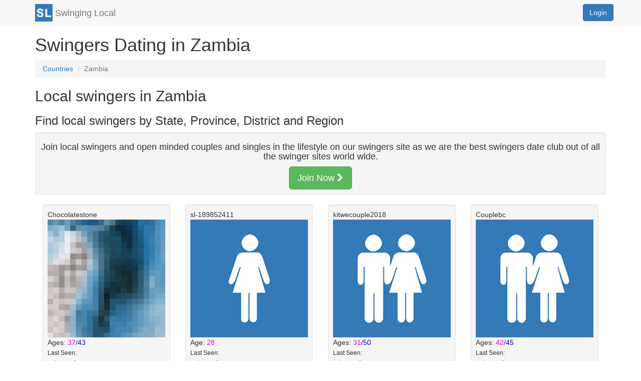

--- FILE ---
content_type: text/html; charset=UTF-8
request_url: https://www.swinginglocal.com/swingers/ZM
body_size: 5627
content:
<!DOCTYPE html>
<html lang="en">
<head>
    <meta charset="UTF-8">
    <title>Zambia Local Swingers Lists</title>
    <meta name="description" content="List of Zambia local swingers who are looking for other lifestyle couples and singles who live in Zambia or swingers who live in Zambia or nearby Zambia.">
    <meta name="viewport" content="width=device-width, initial-scale=1.0, minimum-scale=1.0, maximum-scale=1.0, user-scalable=no">
    <!-- Android -->
    <meta name="theme-color" content="#337ab7" />
    <!-- Windows Phone -->
    <meta name="msapplication-navbutton-color" content="#337ab7">

    <link rel="shortcut icon" href="/favicon.ico" type="image/x-icon">
    <link rel="icon" href="/favicon.ico" type="image/x-icon">

    <link rel="stylesheet" href="/css/bootstrap.min.css"/>
    <link rel="stylesheet" href="/css/font-awesome.min.css">
    <link rel="stylesheet" href="/css/slidebars.min.css">
    <link rel="stylesheet" href="/css/styles.css">
    <style>
    </style>
</head>
<body>

<script>
    (function(i,s,o,g,r,a,m){i['GoogleAnalyticsObject']=r;i[r]=i[r]||function(){
            (i[r].q=i[r].q||[]).push(arguments)},i[r].l=1*new Date();a=s.createElement(o),
        m=s.getElementsByTagName(o)[0];a.async=1;a.src=g;m.parentNode.insertBefore(a,m)
    })(window,document,'script','https://www.google-analytics.com/analytics.js','ga');

    ga('create', 'UA-76618115-1', 'auto');
    ga('send', 'pageview');

    </script>
    <nav class="navbar navbar-default navbar-fixed-top">
        <div class="container">
            <a href="https://www.swinginglocal.com" class="navbar-brand"><img src="/imgs/swinging-local-logo.png" alt="Swinging Local Logo" class="logo pull-left"/> <span class="pull-left logo-text">Swinging Local</span></a>
            <a class="btn btn-primary navbar-btn navbar-right pull-right" href="https://www.swinginglocal.com/login">Login</a>
        </div>
    </nav>

<div class="container" style="background-color: rgba(255,255,255,0.8); border-radius: 0 0 5px 5px;">
    <div class="row" style="text-align: left;">
        <div class="col-lg-12">
            <h1>Swingers Dating in Zambia</h1>
        </div>
        <div class="col-sm-12">
            <ol class="breadcrumb" style="margin-bottom: 0;">
                <li><a href="/swingers">Countries</a></li>
                <li class="active">Zambia</li>
            </ol>
        </div>
    </div>

    <div class="row" style="text-align: left;">
        <div class="col-lg-12">
            <h2>Local swingers in Zambia</h2>
            <h3>Find local swingers by State, Province, District and Region</h3>
            <div class="well well-sm" style="text-align: center" onclick="loadURL('/signup.php?utm_source=intrnal&utm_medium=web&utm_campaign=citydb&utm_content=topBtn&utm_term=')">
                <h4>Join local swingers and open minded couples and singles in the lifestyle on our swingers site as we are the best swingers date club out of all the swinger sites world wide.</h4>
                <button class="btn btn-lg btn-success" onclick="loadURL('/signup.php?utm_source=intrnal&utm_medium=web&utm_campaign=citydb&utm_content=topBtn&utm_term=')">Join Now <i class="fa fa-chevron-right"></i></button>
                <div class="clearfix"></div>
            </div>
                                                                        <div class="col-xs-6 col-md-4 col-lg-3">
                            <div class="well well-sm" style="overflow: hidden;">
                                Chocolatestone                                                                    <img src="[data-uri]" class="img-responsive" alt="Chocolatestone photo" />
                                                                                                    Ages: <span class="woman-color">37</span>/<span class="man-color">43</span>                                                                <br>
                                <small>Last Seen:<br>not recently</small>
                                <button class="btn btn-primary col-xs-12" onclick="loadURL('/signup.php?utm_source=intrnal&utm_medium=web&utm_campaign=citydb&utm_content=viewBtnCountry&utm_term=Zambia')">View Profile</button>
                            </div>
                        </div>
                                            <div class="col-xs-6 col-md-4 col-lg-3">
                            <div class="well well-sm" style="overflow: hidden;">
                                sl-189852411                                                                    <img src="/imgs/female-small.png" class="img-responsive" alt="sl-189852411 photo" />
                                                                                                    Age: <span class="woman-color">28</span>                                                                <br>
                                <small>Last Seen:<br>not recently</small>
                                <button class="btn btn-primary col-xs-12" onclick="loadURL('/signup.php?utm_source=intrnal&utm_medium=web&utm_campaign=citydb&utm_content=viewBtnCountry&utm_term=Zambia')">View Profile</button>
                            </div>
                        </div>
                                            <div class="col-xs-6 col-md-4 col-lg-3">
                            <div class="well well-sm" style="overflow: hidden;">
                                kitwecouple2018                                                                    <img src="/imgs/couple-small.png" class="img-responsive" alt="kitwecouple2018 photo" />
                                                                                                    Ages: <span class="woman-color">31</span>/<span class="man-color">50</span>                                                                <br>
                                <small>Last Seen:<br>not recently</small>
                                <button class="btn btn-primary col-xs-12" onclick="loadURL('/signup.php?utm_source=intrnal&utm_medium=web&utm_campaign=citydb&utm_content=viewBtnCountry&utm_term=Zambia')">View Profile</button>
                            </div>
                        </div>
                                            <div class="col-xs-6 col-md-4 col-lg-3">
                            <div class="well well-sm" style="overflow: hidden;">
                                Couplebc                                                                    <img src="/imgs/couple-small.png" class="img-responsive" alt="Couplebc photo" />
                                                                                                    Ages: <span class="woman-color">42</span>/<span class="man-color">45</span>                                                                <br>
                                <small>Last Seen:<br>not recently</small>
                                <button class="btn btn-primary col-xs-12" onclick="loadURL('/signup.php?utm_source=intrnal&utm_medium=web&utm_campaign=citydb&utm_content=viewBtnCountry&utm_term=Zambia')">View Profile</button>
                            </div>
                        </div>
                                        <div class="clearfix"></div>
                    <p>Are you tired of outdated sites like sdc, swinglifestyle, SLS, adultfriendfinder, kasidie, quiver or swingtowns that just want your money?</p>
                    <p>We have over 15,000 active real members and the lowest ratio of single men to couples and single women which means your chances of finding the right match is easier.</p>
                    <p>Join thousands of members from other swinger websites who are looking for couples and singles just like you.</p>
                    <p>We are the worlds fastest growing swingers website, with no required membership fees or hidden trials.</p>
                    <div class="clearfix"></div>
                    <div class="well well-sm" onclick="loadURL('/signup.php?utm_source=intrnal&utm_medium=web&utm_campaign=citydb&utm_content=bottomBtnCountry&utm_term=Zambia')">
                        <div class="col-sm-8">
                            <h4>Join swingers and open minded couples and singles in the lifestyle just like you, on our swingers date club website</h4>
                        </div>
                        <div class="col-sm-4" style="text-align: right;">
                            <button class="btn btn-success" onclick="loadURL('/signup.php?utm_source=intrnal&utm_medium=web&utm_campaign=citydb&utm_content=bottomBtnCountry&utm_term=Zambia')">Join Now <i class="fa fa-chevron-right"></i></button>
                        </div>
                        <div class="clearfix"></div>
                    </div>

                                    </div>
    </div>

    <div class="container">
        <hr>
    <a href="https://www.swinginglocal.com">Swinging Local</a> |
    <a href="https://www.swinginglocal.com/contact">Contact Us</a> |
        <a href="https://www.swinginglocal.com/swingers">Swingers Directory</a> |
        <a href="https://www.swinginglocal.com/members">Swinger Map</a>

    <br><hr>
    <!--<h4>Friends of Swinging Local</h4>

    <a href="https://bit.ly/2OGpUdm" target="_blank">Swingers Board</a> |
    <a href="https://www.youngswingersweek.com">Young Swingers Week</a> |
    <a href="https://bit.ly/2Uk32Ec" target="_blank">Kate Maxx</a> |
    <a href="https://bit.ly/2IwVXe6" target="_blank">The X Club</a> |
    <a href="https://bit.ly/2OxTSR5" target="_blank">Sex Because</a> |
    <a href="https://bit.ly/2UEGEF5" target="_blank">Sex Uninterrupted</a>
    <br><hr>-->

    <a href="javascript:loadModal('/terms.php','Terms & Conditions','lg');">Terms &amp; Conditions</a> |
    <a href="javascript:loadModal('/privacypolicy.php','Privacy Policy','lg');">Privacy Policy</a> |
    <a href="javascript:loadModal('/2257.php','Privacy Policy','lg');">18 U.S.C. § 2257</a>
    <p>
        <span id="siteseal"><script async type="text/javascript" src="https://seal.godaddy.com/getSeal?sealID=UYIzTIdYjsgrZ8msq2Qb3shYGRvlXWQUlD38a6bJArfjaILNXqA2NqwYTQyT"></script></span>
        <a href="https://www.asacp.org" target="_blank"><img src="/imgs/ApprovedASACPmember.gif" alt="Association of Sites Advocating Child Protection"/></a>
        <a href="http://www.rtalabel.org" target="_blank"><img src="/imgs/88x31_RTA-5042-1996-1400-1577-RTA_b.gif" alt="Restricted To Adults"/></a>
    </p>
    <p><small>&copy; 2016-2026 Swinging Local, all rights reserved. Proudly built in West Palm Beach, Florida</small></p>
    <!--<hr>
    <p><small>For billing inquiries, or to cancel a <span style="font-weight: bold; text-decoration: underline;">paid membership</span>, please visit <a href="https://cs.segpay.com/" rel="nofollow" target="_blank">Segpay.com</a>, our authorized sales agent</small></p>-->
</div>
</div>

<div class="modal fade" id="mdModal" tabindex="-1" role="dialog" aria-labelledby="modal-title" aria-hidden="true">
    <div class="modal-dialog">
        <div class="modal-content">
            <div class="modal-header">
                <button type="button" class="close" data-dismiss="modal"><span aria-hidden="true">&times;</span><span class="sr-only"></span></button>
                <h4 class="modal-title" id="modal-title-md"></h4>
            </div>
            <div class="modal-body" id="modal-content-md"><h1></h1></div>
        </div>
    </div>
</div>

<div class="modal fade" id="lgModal" tabindex="-1" role="dialog" aria-labelledby="modal-title" aria-hidden="true">
    <div class="modal-dialog modal-lg">
        <div class="modal-content">
            <div class="modal-header">
                <button type="button" class="close" data-dismiss="modal"><span aria-hidden="true">&times;</span><span class="sr-only"></span></button>
                <h4 class="modal-title" id="modal-title-lg"></h4>
            </div>
            <div class="modal-body" id="modal-content-lg"><h1></h1></div>
        </div>
    </div>
</div></body>

<script src="/js/jquery-1.12.3.min.js"></script>
<script src="/js/bootstrap.min.js"></script>
<script src="/js/scripts.js"></script>

<script type="text/javascript">

</script>

</html>

--- FILE ---
content_type: text/css
request_url: https://www.swinginglocal.com/css/styles.css
body_size: 576
content:
html * {
    outline: 0 !important;
}
body{
    padding-top: 50px;
    /*background-image: url('/imgs/index-bg-01.jpg'); background-size: cover; background-repeat: no-repeat;*/
}
.logo{
    height: 35px;
    margin-right: 5px;
    margin-top: 8px;
}
.logo-text{
    margin-top: 16px;
}
.navbar-brand{
    vertical-align: middle;
    padding-top: 0;
    padding-bottom: 0;
}
.marketing-bar{
    /*background-color: #CCCCCC;*/
    padding-bottom: 25px;
}
@media (max-width: 767px) {
    .navbar-brand{
        vertical-align: middle;
        padding-top: 0;
        padding-bottom: 0;
        padding-left: 0;
    }
}
.page-container{
    padding-top: 15px;
}

/* login form css */
.form-signin {
    max-width: 330px;
    padding: 15px;
    margin: 0 auto;
}
.form-signin .form-signin-heading,
.form-signin .checkbox {
    margin-bottom: 10px;
}
.form-signin .checkbox {
    font-weight: normal;
}
.form-signin .form-control {
    position: relative;
    height: auto;
    -webkit-box-sizing: border-box;
    -moz-box-sizing: border-box;
    box-sizing: border-box;
    padding: 10px;
    font-size: 16px;
}
.form-signin .form-control:focus {
    z-index: 2;
}
.form-signin #username {
    margin-bottom: -1px;
    border-bottom-right-radius: 0;
    border-bottom-left-radius: 0;
}
.form-signin #password {
    margin-bottom: 10px;
    border-top-left-radius: 0;
    border-top-right-radius: 0;
}
/* end login css */
.woman-color{
    color: #FF00CC;
}
.man-color{
    color: #0000CC;
}

--- FILE ---
content_type: text/plain
request_url: https://www.google-analytics.com/j/collect?v=1&_v=j102&a=1846786725&t=pageview&_s=1&dl=https%3A%2F%2Fwww.swinginglocal.com%2Fswingers%2FZM&ul=en-us%40posix&dt=Zambia%20Local%20Swingers%20Lists&sr=1280x720&vp=1280x720&_u=IEBAAEABAAAAACAAI~&jid=759966441&gjid=1855286107&cid=48287570.1769910938&tid=UA-76618115-1&_gid=1070704698.1769910938&_r=1&_slc=1&z=994482637
body_size: -452
content:
2,cG-GSKR3THTCB

--- FILE ---
content_type: application/javascript
request_url: https://www.swinginglocal.com/js/scripts.js
body_size: 881
content:

    function loadURL(location,windowType){
        if(typeof(windowType)==='undefined') windowType = 0;
        if(windowType == 0){
            window.location = location;
        }else if(windowType == 1){
            window.open(location, "_blank");
        }
	}

    function loadModal(content,title,size){
        if(size == '') {
            alert();
            $('#mdModal').modal();

            if (title == '') {
                $('#modal-title-md').html('Swinging Local');
            } else {
                $('#modal-title-md').html(title);
            }

            if (content != '') {
                $.ajax({
                    url: content,
                    type: 'GET',
                    success: function (result) {
                        $('#modal-content-md').html(result);
                    }
                });
            }
        }

        if(size == 'md') {
            $('#mdModal').modal();

            if (title == '') {
                $('#modal-title-md').html('Swinging Local');
            } else {
                $('#modal-title-md').html(title);
            }

            if (content != '') {
                $.ajax({
                    url: content,
                    type: 'GET',
                    success: function (result) {
                        $('#modal-content-md').html(result);
                    }
                });
            }
        }

        if(size == 'lg') {
            $('#lgModal').modal();

            if (title == '') {
                $('#modal-title-lg').html('Swinging Local');
            } else {
                $('#modal-title-lg').html(title);
            }

            if (content != '') {
                $.ajax({
                    url: content,
                    type: 'GET',
                    success: function (result) {
                        $('#modal-content-lg').html(result);
                    }
                });
            }
        }
    }

    function detectCardType(number) {
        var re = {
            electron: /^(4026|417500|4405|4508|4844|4913|4917)\d+$/,
            maestro: /^(5018|5020|5038|5612|5893|6304|6759|6761|6762|6763|0604|6390)\d+$/,
            dankort: /^(5019)\d+$/,
            interpayment: /^(636)\d+$/,
            unionpay: /^(62|88)\d+$/,
            visa: /^4[0-9]{12}(?:[0-9]{3})?$/,
            mastercard: /^5[1-5][0-9]{14}$/,
            amex: /^3[47][0-9]{13}$/,
            diners: /^3(?:0[0-5]|[68][0-9])[0-9]{11}$/,
            discover: /^6(?:011|5[0-9]{2})[0-9]{12}$/,
            jcb: /^(?:2131|1800|35\d{3})\d{11}$/
        };
        if (re.electron.test(number)) {
            return 'ELECTRON';
        } else if (re.maestro.test(number)) {
            return 'MAESTRO';
        } else if (re.dankort.test(number)) {
            return 'DANKORT';
        } else if (re.interpayment.test(number)) {
            return 'INTERPAYMENT';
        } else if (re.unionpay.test(number)) {
            return 'UNIONPAY';
        } else if (re.visa.test(number)) {
            return 'VISA';
        } else if (re.mastercard.test(number)) {
            return 'MASTERCARD';
        } else if (re.amex.test(number)) {
            return 'AMEX';
        } else if (re.diners.test(number)) {
            return 'DINERS';
        } else if (re.discover.test(number)) {
            return 'DISCOVER';
        } else if (re.jcb.test(number)) {
            return 'JCB';
        } else {
            return undefined;
        }
    }

    $(document).ready(function() {
        //$('#side-menu').show();
    });